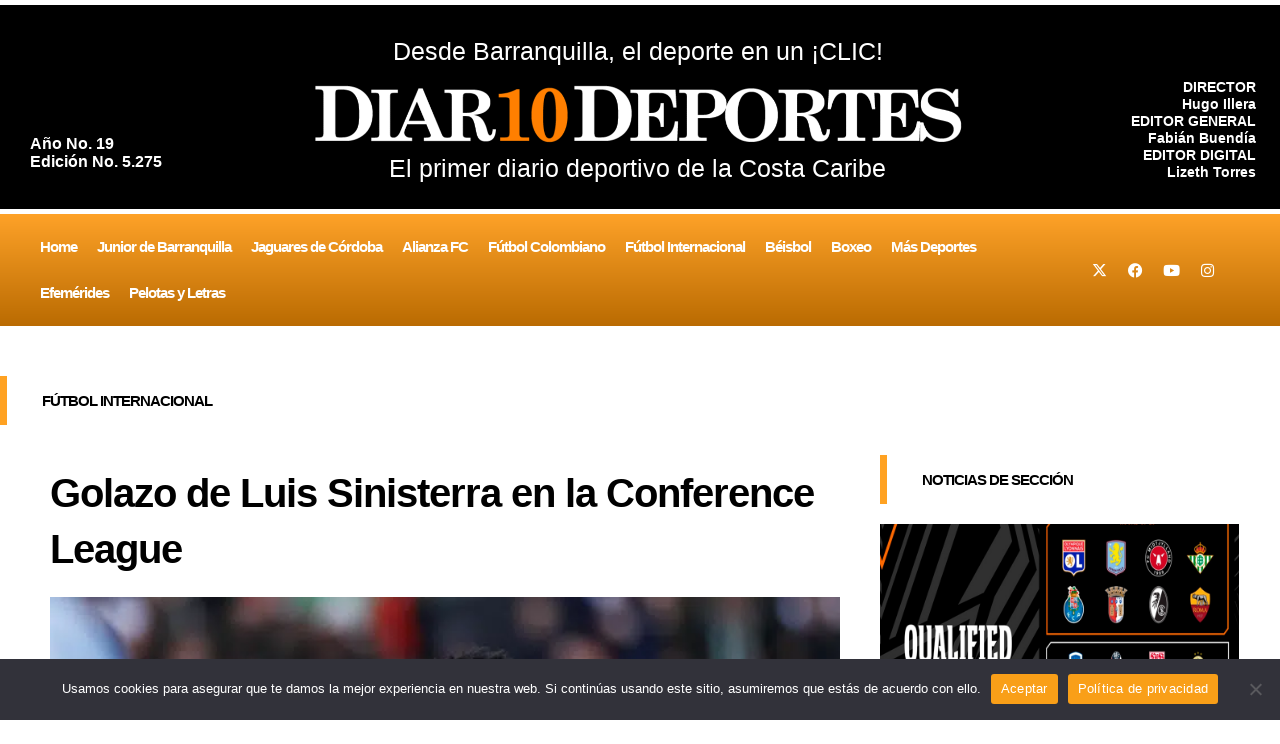

--- FILE ---
content_type: text/html; charset=utf-8
request_url: https://www.google.com/recaptcha/api2/aframe
body_size: 268
content:
<!DOCTYPE HTML><html><head><meta http-equiv="content-type" content="text/html; charset=UTF-8"></head><body><script nonce="_QSo3wQW-eEJgBoFO3_zMQ">/** Anti-fraud and anti-abuse applications only. See google.com/recaptcha */ try{var clients={'sodar':'https://pagead2.googlesyndication.com/pagead/sodar?'};window.addEventListener("message",function(a){try{if(a.source===window.parent){var b=JSON.parse(a.data);var c=clients[b['id']];if(c){var d=document.createElement('img');d.src=c+b['params']+'&rc='+(localStorage.getItem("rc::a")?sessionStorage.getItem("rc::b"):"");window.document.body.appendChild(d);sessionStorage.setItem("rc::e",parseInt(sessionStorage.getItem("rc::e")||0)+1);localStorage.setItem("rc::h",'1769777184268');}}}catch(b){}});window.parent.postMessage("_grecaptcha_ready", "*");}catch(b){}</script></body></html>

--- FILE ---
content_type: text/css
request_url: https://diariodeportes.com.co/wp-content/uploads/elementor/css/post-540.css?ver=1769038587
body_size: 658
content:
.elementor-540 .elementor-element.elementor-element-28d4077 > .elementor-container{max-width:1410px;}.elementor-540 .elementor-element.elementor-element-28d4077{margin-top:0px;margin-bottom:0px;padding:50px 0px 0px 0px;}.elementor-540 .elementor-element.elementor-element-5340ad3 > .elementor-element-populated{margin:0px 0px 0px 0px;--e-column-margin-right:0px;--e-column-margin-left:0px;padding:0px 0px 0px 0px;}.elementor-540 .elementor-element.elementor-element-c7c1297 > .elementor-widget-container{margin:0px 0px 0px 0px;padding:15px 0px 15px 35px;border-style:solid;border-width:0px 0px 0px 7px;border-color:#FFA222;}.elementor-540 .elementor-element.elementor-element-c7c1297{text-align:left;}.elementor-540 .elementor-element.elementor-element-c7c1297 .elementor-heading-title{font-family:"Georgia", Sans-serif;font-weight:bold;text-transform:uppercase;letter-spacing:-1px;color:#000000;}.elementor-540 .elementor-element.elementor-element-5d20899 > .elementor-container{max-width:1410px;}.elementor-540 .elementor-element.elementor-element-5d20899{color:#000000;margin-top:10px;margin-bottom:0px;padding:0px 40px 0px 40px;}.elementor-540 .elementor-element.elementor-element-5d20899 a{color:#BA6B02;}.elementor-540 .elementor-element.elementor-element-5d20899 a:hover{color:#BA6B02;}.elementor-540 .elementor-element.elementor-element-9a18224 .elementor-heading-title{font-family:"Georgia", Sans-serif;font-size:40px;font-weight:bold;letter-spacing:-1px;color:#000000;}.elementor-540 .elementor-element.elementor-element-43c6e1c{text-align:left;}.elementor-540 .elementor-element.elementor-element-43c6e1c img{width:100%;}.elementor-540 .elementor-element.elementor-element-1d5e9da{--alignment:left;--grid-side-margin:10px;--grid-column-gap:10px;--grid-row-gap:10px;}.elementor-540 .elementor-element.elementor-element-1d5e9da .elementor-share-btn{font-size:calc(0.8px * 10);}.elementor-540 .elementor-element.elementor-element-1d5e9da .elementor-share-btn__icon{--e-share-buttons-icon-size:1.5em;}.elementor-540 .elementor-element.elementor-element-1d5e9da .elementor-share-btn__title{text-transform:uppercase;}.elementor-540 .elementor-element.elementor-element-9c272ed .elementor-icon-list-icon{width:14px;}.elementor-540 .elementor-element.elementor-element-9c272ed .elementor-icon-list-icon i{font-size:14px;}.elementor-540 .elementor-element.elementor-element-9c272ed .elementor-icon-list-icon svg{--e-icon-list-icon-size:14px;}.elementor-540 .elementor-element.elementor-element-9c272ed .elementor-icon-list-text, .elementor-540 .elementor-element.elementor-element-9c272ed .elementor-icon-list-text a{color:#FFA222;}.elementor-540 .elementor-element.elementor-element-9c272ed .elementor-icon-list-item{font-family:"Georgia", Sans-serif;font-weight:bold;letter-spacing:-1px;}.elementor-540 .elementor-element.elementor-element-a9b91e8{text-align:justify;color:#000000;font-family:"Georgia", Sans-serif;font-size:18px;}.elementor-540 .elementor-element.elementor-element-afc45d7 > .elementor-element-populated{padding:0px 0px 0px 30px;}.elementor-540 .elementor-element.elementor-element-513272e > .elementor-widget-container{margin:0px 0px 0px 0px;padding:15px 0px 15px 35px;border-style:solid;border-width:0px 0px 0px 7px;border-color:#FFA222;}.elementor-540 .elementor-element.elementor-element-513272e{text-align:left;}.elementor-540 .elementor-element.elementor-element-513272e .elementor-heading-title{font-family:"Georgia", Sans-serif;font-weight:bold;letter-spacing:-1px;-webkit-text-stroke-color:#000;stroke:#000;color:#000000;}.elementor-540 .elementor-element.elementor-element-a833c4c{--grid-row-gap:35px;--grid-column-gap:30px;}.elementor-540 .elementor-element.elementor-element-a833c4c > .elementor-widget-container{margin:0px 0px 0px 0px;}.elementor-540 .elementor-element.elementor-element-a833c4c .elementor-posts-container .elementor-post__thumbnail{padding-bottom:calc( 0.7 * 100% );}.elementor-540 .elementor-element.elementor-element-a833c4c:after{content:"0.7";}.elementor-540 .elementor-element.elementor-element-a833c4c .elementor-post__thumbnail__link{width:100%;}.elementor-540 .elementor-element.elementor-element-a833c4c.elementor-posts--thumbnail-left .elementor-post__thumbnail__link{margin-right:10px;}.elementor-540 .elementor-element.elementor-element-a833c4c.elementor-posts--thumbnail-right .elementor-post__thumbnail__link{margin-left:10px;}.elementor-540 .elementor-element.elementor-element-a833c4c.elementor-posts--thumbnail-top .elementor-post__thumbnail__link{margin-bottom:10px;}.elementor-540 .elementor-element.elementor-element-a833c4c .elementor-post__title, .elementor-540 .elementor-element.elementor-element-a833c4c .elementor-post__title a{color:#000000;font-family:"Georgia", Sans-serif;font-size:20px;font-weight:bold;text-decoration:none;letter-spacing:-1px;}.elementor-540 .elementor-element.elementor-element-9858ece > .elementor-widget-container{margin:0px 0px 0px 0px;border-style:solid;border-color:#FAA222;border-radius:10px 10px 10px 10px;}.elementor-540 .elementor-element.elementor-element-9858ece .elementor-image-box-wrapper{text-align:center;}.elementor-540 .elementor-element.elementor-element-9858ece.elementor-position-right .elementor-image-box-img{margin-left:0px;}.elementor-540 .elementor-element.elementor-element-9858ece.elementor-position-left .elementor-image-box-img{margin-right:0px;}.elementor-540 .elementor-element.elementor-element-9858ece.elementor-position-top .elementor-image-box-img{margin-bottom:0px;}.elementor-540 .elementor-element.elementor-element-9858ece .elementor-image-box-title{margin-bottom:0px;color:#000000;font-family:"Georgia", Sans-serif;font-size:20px;letter-spacing:-1px;}.elementor-540 .elementor-element.elementor-element-9858ece .elementor-image-box-wrapper .elementor-image-box-img{width:20%;}.elementor-540 .elementor-element.elementor-element-9858ece .elementor-image-box-img img{border-style:none;border-radius:0px;transition-duration:0.3s;}.elementor-540 .elementor-element.elementor-element-9858ece .elementor-image-box-description{color:#FFA222;}.elementor-540 .elementor-element.elementor-element-954c050 > .elementor-widget-container{margin:0px 0px 0px 0px;border-style:solid;border-color:#FAA222;border-radius:10px 10px 10px 10px;}.elementor-540 .elementor-element.elementor-element-954c050 .elementor-image-box-wrapper{text-align:center;}.elementor-540 .elementor-element.elementor-element-954c050.elementor-position-right .elementor-image-box-img{margin-left:0px;}.elementor-540 .elementor-element.elementor-element-954c050.elementor-position-left .elementor-image-box-img{margin-right:0px;}.elementor-540 .elementor-element.elementor-element-954c050.elementor-position-top .elementor-image-box-img{margin-bottom:0px;}.elementor-540 .elementor-element.elementor-element-954c050 .elementor-image-box-title{margin-bottom:0px;color:#000000;font-family:"Georgia", Sans-serif;font-size:20px;letter-spacing:-1px;}.elementor-540 .elementor-element.elementor-element-954c050 .elementor-image-box-wrapper .elementor-image-box-img{width:20%;}.elementor-540 .elementor-element.elementor-element-954c050 .elementor-image-box-img img{border-style:none;border-radius:0px;transition-duration:0.3s;}.elementor-540 .elementor-element.elementor-element-8c22149 > .elementor-widget-container{margin:0px 0px 0px 0px;border-style:solid;border-color:#FAA222;border-radius:10px 10px 10px 10px;}.elementor-540 .elementor-element.elementor-element-8c22149 .elementor-image-box-wrapper{text-align:center;}.elementor-540 .elementor-element.elementor-element-8c22149.elementor-position-right .elementor-image-box-img{margin-left:0px;}.elementor-540 .elementor-element.elementor-element-8c22149.elementor-position-left .elementor-image-box-img{margin-right:0px;}.elementor-540 .elementor-element.elementor-element-8c22149.elementor-position-top .elementor-image-box-img{margin-bottom:0px;}.elementor-540 .elementor-element.elementor-element-8c22149 .elementor-image-box-title{margin-bottom:0px;color:#000000;font-family:"Georgia", Sans-serif;font-size:20px;letter-spacing:-1px;}.elementor-540 .elementor-element.elementor-element-8c22149 .elementor-image-box-wrapper .elementor-image-box-img{width:20%;}.elementor-540 .elementor-element.elementor-element-8c22149 .elementor-image-box-img img{border-style:none;border-radius:0px;transition-duration:0.3s;}.elementor-540 .elementor-element.elementor-element-8c22149 .elementor-image-box-description{color:#FFA222;}.elementor-540 .elementor-element.elementor-element-0a4bf7d > .elementor-widget-container{margin:0px 0px 0px 0px;border-style:solid;border-color:#FAA222;border-radius:10px 10px 10px 10px;}.elementor-540 .elementor-element.elementor-element-0a4bf7d .elementor-image-box-wrapper{text-align:center;}.elementor-540 .elementor-element.elementor-element-0a4bf7d.elementor-position-right .elementor-image-box-img{margin-left:0px;}.elementor-540 .elementor-element.elementor-element-0a4bf7d.elementor-position-left .elementor-image-box-img{margin-right:0px;}.elementor-540 .elementor-element.elementor-element-0a4bf7d.elementor-position-top .elementor-image-box-img{margin-bottom:0px;}.elementor-540 .elementor-element.elementor-element-0a4bf7d .elementor-image-box-title{margin-bottom:0px;color:#000000;font-family:"Georgia", Sans-serif;font-size:20px;letter-spacing:-1px;}.elementor-540 .elementor-element.elementor-element-0a4bf7d .elementor-image-box-wrapper .elementor-image-box-img{width:20%;}.elementor-540 .elementor-element.elementor-element-0a4bf7d .elementor-image-box-img img{border-style:none;border-radius:0px;transition-duration:0.3s;}@media(min-width:768px){.elementor-540 .elementor-element.elementor-element-ef50e6e{width:67.48%;}.elementor-540 .elementor-element.elementor-element-afc45d7{width:32.447%;}}@media(max-width:1024px){.elementor-540 .elementor-element.elementor-element-5340ad3 > .elementor-element-populated{padding:0px 15px 0px 15px;}.elementor-540 .elementor-element.elementor-element-5d20899{padding:0px 20px 0px 20px;} .elementor-540 .elementor-element.elementor-element-1d5e9da{--grid-side-margin:10px;--grid-column-gap:10px;--grid-row-gap:10px;--grid-bottom-margin:10px;}}@media(max-width:767px){.elementor-540 .elementor-element.elementor-element-5d20899{padding:0px 0px 0px 0px;}.elementor-540 .elementor-element.elementor-element-ef50e6e > .elementor-element-populated{padding:0px 0px 0px 0px;} .elementor-540 .elementor-element.elementor-element-1d5e9da{--grid-side-margin:10px;--grid-column-gap:10px;--grid-row-gap:10px;--grid-bottom-margin:10px;}.elementor-540 .elementor-element.elementor-element-1d5e9da{--grid-row-gap:10px;--grid-bottom-margin:10px;}.elementor-540 .elementor-element.elementor-element-afc45d7 > .elementor-element-populated{padding:0px 0px 0px 0px;}.elementor-540 .elementor-element.elementor-element-a833c4c .elementor-posts-container .elementor-post__thumbnail{padding-bottom:calc( 0.7 * 100% );}.elementor-540 .elementor-element.elementor-element-a833c4c:after{content:"0.7";}.elementor-540 .elementor-element.elementor-element-a833c4c .elementor-post__thumbnail__link{width:100%;}.elementor-540 .elementor-element.elementor-element-9858ece .elementor-image-box-img{margin-bottom:0px;}.elementor-540 .elementor-element.elementor-element-954c050 .elementor-image-box-img{margin-bottom:0px;}.elementor-540 .elementor-element.elementor-element-8c22149 .elementor-image-box-img{margin-bottom:0px;}.elementor-540 .elementor-element.elementor-element-0a4bf7d .elementor-image-box-img{margin-bottom:0px;}}